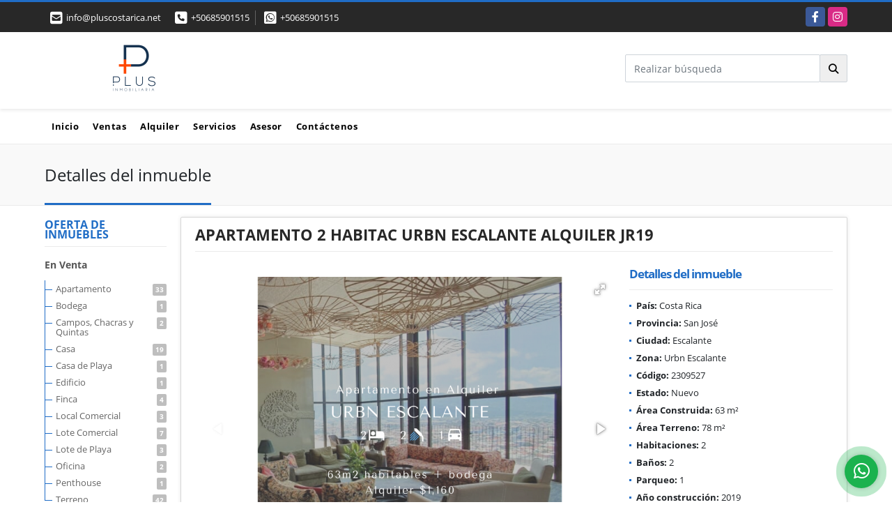

--- FILE ---
content_type: text/html; charset=UTF-8
request_url: https://pluscostarica.net/apartamento-alquiler-urbn-escalante-escalante/2309527
body_size: 11633
content:
<!DOCTYPE html>
<html lang="es">
    <head>
        <meta charset="utf-8">
        <meta name="viewport" content="width=device-width, initial-scale=1.0, user-scalable=no">
        <meta name="author" content="Wasi.co">
        <meta name="description" content="Apartamento Nuevo con vista panor&amp;aacute;mica al&amp;nbsp;Oeste y un&amp;nbsp;hermoso atardecer. Ubicaci&amp;oacute;n privilegiada, en Barrio Escalante, con cercan&amp;iacute;">
        <meta name="Keywords" content="Propiedades en Costa Rica San José Escazú, casas, apartamentos, lotes y fincas para la venta y alquiler en Costa Rica San José Escazú">
        <meta name="Language" content="Spanish">
        <meta name="Designer" content="www.wasi.co">
        <meta name="distribution" content="Global">
        <meta name="Robots" content="INDEX,FOLLOW">
        <meta name="csrf-token" content="iSYjGGippcSScvihzPHstN6wS05qHhDsrAsYe9RH">

        <title>APARTAMENTO 2 HABITAC URBN ESCALANTE ALQUILER JR19 - US$1,160 USD</title>

        <!-- og tags -->
        <meta property="og:description" content="Apartamento Nuevo con vista panor&amp;aacute;mica al&amp;nbsp;Oeste y un&amp;nbsp;hermoso atardecer. Ubicaci&amp;oacute;n privilegiada, en Barrio Escalante, con cercan&amp;iacute;" />
        <meta property="og:title" content="APARTAMENTO 2 HABITAC URBN ESCALANTE ALQUILER JR19 - US$1,160 USD" />
        <meta property="og:type" content="website" />
        <meta property="og:url" content="https://pluscostarica.net/apartamento-alquiler-urbn-escalante-escalante/2309527" />
        <meta property="og:image" content="https://images.wasi.co/inmuebles/b34039220200222050408.png" />
        <meta property="og:image:width" content="300" />
        <meta property="og:image:height" content="225" />
        <meta property="og:site_name" content="pluscostarica.net" />

        <!-- og tags google+ -->
        <meta itemprop="description" content="Apartamento Nuevo con vista panor&amp;aacute;mica al&amp;nbsp;Oeste y un&amp;nbsp;hermoso atardecer. Ubicaci&amp;oacute;n privilegiada, en Barrio Escalante, con cercan&amp;iacute;">

        <!-- og tags twitter-->
        <meta name="twitter:card" value="Apartamento Nuevo con vista panor&amp;aacute;mica al&amp;nbsp;Oeste y un&amp;nbsp;hermoso atardecer. Ubicaci&amp;oacute;n privilegiada, en Barrio Escalante, con cercan&amp;iacute;">

                    <link href="https://images.wasi.co/inmuebles/b34039220200222050408.png" rel="image_src"/>
        
        <link rel="shortcut icon" href="https://images.wasi.co/empresas/f20190605050514.png" />
        <!-- ------------ Main Style ------------ -->
                    <link href="https://pluscostarica.net/css/v1/pro10/style.min.css?v11768990348" async rel="stylesheet" type="text/css"/>
            <link href="https://pluscostarica.net/css/v1/pro10/fonts.min.css?v11768990348" async rel="stylesheet" type="text/css"/>
                                          <link href="https://pluscostarica.net/css/v1/pro10/skins/azul.min.css?v11768990348" async rel="stylesheet" type="text/css"/>
                                          <!--skin colors-->
        <!--<link href="css/skin/{color}.min.css" rel="stylesheet" type="text/css"/>-->
        <!--<link rel="stylesheet" href="https://cdn.jsdelivr.net/npm/bootstrap-select@1.14.0-beta3/dist/css/bootstrap-select.min.css">-->

                                    <script type="application/ld+json">
        {"@context":"http://www.schema.org","@type":"house","url":"https://pluscostarica.net/apartamento-alquiler-urbn-escalante-escalante/2309527","name":"APARTAMENTO 2 HABITAC URBN ESCALANTE ALQUILER JR19","description":"<p>Apartamento Nuevo con vista panor&aacute;mica al&nbsp;Oeste y un&nbsp;hermoso atardecer. Ubicaci&oacute;n privilegiada, en Barrio Escalante, con cercan&iacute;as de Hospital Calder&oacute;n Guardia, UAM, UCR, Mall San Pedro, Fresh Market y Automercado, etre&nbsp;otros, con la experiencia gastron&oacute;mica a sus pies as&iacute; como La Feria Verde y a 200 m del parque de Francia</p>\n\n<p>- 2 habitaciones</p>\n\n<p>- 2 ba&ntilde;os</p>\n\n<p>- 63m2 habitables</p>\n\n<p>- Bodega de 2m2</p>\n\n<p>- 1 puesto es estacionamiento</p>\n\n<p>- Sala de TV</p>\n\n<p>- Cocina equipada con plantilla, horno y extractor de grasa</p>\n\n<p>- Balc&oacute;n</p>\n\n<p>- &Aacute;rea de lavado</p>\n\n<p>- Vista panor&aacute;mica</p>\n\n<p>- 1 solo piso</p>\n\n<p>- Aire acondicionado</p>\n\n<p>- Piso en loza</p>\n\n<p>- Construcci&oacute;n en concreto</p>\n\n<p>- Techos altos</p>\n\n<p>- Ventaner&iacute;a en aluminio</p>\n\n<p>- Cocina con sobre en cuarzo</p>\n\n<p><strong>- MASCOTAS BIENVENIDAS</strong></p>\n\n<p>- Acceso para personas con discapacidad</p>\n\n<p><strong>Sobre el condominio:&nbsp;</strong></p>\n\n<p>- Piscina</p>\n\n<p>- Seguridad 2477</p>\n\n<p>- Elevadores</p>\n\n<p>- Zona para BBQ</p>\n\n<p>- Gimnasio</p>\n\n<p>- Tanque de almacenamiento de agua</p>\n\n<p>- Co-working</p>\n\n<p>- Vigilancia por CCTV</p>\n\n<p>- Playground</p>\n\n<p>- Parque para perros y sala de gromming&nbsp;</p>\n\n<p>C&oacute;digo: JR19</p>\n\n<p>Alquiler: $1,160</p>\n\n<p>Agente: Joselyn Rojas</p>\n","address":"","image":"https://image.wasi.co/[base64]","geo":{"@type":"GeoCoordinates","latitude":"9.932463199999999","longitude":"-84.0658794"},"numberOfRooms":"2","telephone":"+50685901515 +50685901515"}    </script>
        <script src="https://www.google.com/recaptcha/api.js?hl=es" async defer></script>
    </head>
    <body>
            <section id="topBar">
    <div class="container-fluid">
        <div class="area-bar auto_margin">
            <div class="row">
                <div class="col-md-7 hi">
                    <div class="contact_info">
                        <ul>
                            <a href="mailto:&#105;&#110;&#102;&#111;&#64;&#112;&#108;&#117;&#115;&#99;&#111;&#115;&#116;&#97;&#114;&#105;&#99;&#97;&#46;&#110;&#101;&#116;" class="notranslate"><li class="mail"><i class="fas fa-envelope-square" aria-hidden="true"></i> <span>&#105;&#110;&#102;&#111;&#64;&#112;&#108;&#117;&#115;&#99;&#111;&#115;&#116;&#97;&#114;&#105;&#99;&#97;&#46;&#110;&#101;&#116;</span></li></a>
                                                            <li class="phone"><i class="fas fa-phone-square" aria-hidden="true"></i> <span><a href="tel:+50685901515">+50685901515</a></span></li>
                                                                                        <li class="phone"><i class="fab fa-whatsapp-square" aria-hidden="true"></i> <span><a href="tel:+50685901515">+50685901515</a></span></li>
                                                    </ul>
                    </div>
                </div>
                <div class="col-md-5 align-self-center text-right" >
                    <div class="global-social">
                        <div class="google_lang" >
                            <div id="google_translate_element"></div>
                        </div>
                        <div class="areasRedes">
                            <ul class="follow">
                                                                    <li><a href="https://www.facebook.com/plusinmobiliariacr/" target="_blank" data-follow="facebook" title="facebook"><span>Facebook</span></a></li>
                                                                                                                                    <li><a href="https://instagram.com/plusinmobiliariacr?igshid=1ieanm7sv768j" target="_blank" data-follow="instagram" title="instagram"><span>Instagram</span></a></li>
                                                                                                                                                            </ul>
                        </div>
                    </div>
                </div>
            </div>
        </div>
    </div>
</section>

    <header>
    <div class="container-fluid">
        <div class="area-header auto_margin">
            <div class="row">
                <div class="col-lg-2 col-md-3">
                    <div class="logo">
                        <a href="https://pluscostarica.net"><img src="https://images.wasi.co/empresas/b20190605050238.png"  data-2x="https://images.wasi.co/empresas/2xb20190605050238.png" onerror="this.src='https://images.wasi.co/empresas/b20190605050238.png'" width="250" class="img-retina center-block" title="Logo empresa" alt="plus inmobiliaria"></a>
                    </div>
                </div>
                <div class="align-self-center text-right col-lg-10 col-md-9">
                    <div class=" hidden-md-down" style="display: inline-block">
                        <form method="GET" action="https://pluscostarica.net/s" accept-charset="UTF-8" onSubmit="$(&#039;button[type=&quot;submit&quot;]&#039;).attr(&quot;disabled&quot;,&quot;disabled&quot;);">
                        <table cellpadding="0" cellspacing="0" border="0">
                            <tbody>
                            <tr>
                                <td style="min-width: 280px;"><input type="text" class="form-control" aria-label="" placeholder="Realizar búsqueda" value="" name="match"></td>
                                <td><button class="btn btn-search" type="submit"><i class="fa fa-search"></i></button></td>
                            </tr>
                            </tbody>
                        </table>
                        </form>
                    </div>
                </div>
            </div>
        </div>
    </div>
</header>
<nav class="topMenu">
    <div class="flat-mega-menu auto_margin">
        <ul id="idrop" class="mcollapse changer">
            <li><a href="https://pluscostarica.net" >Inicio</a></li>
                                                    <li><a href="https://pluscostarica.net/s/ventas">Ventas</a>
                    <ul class="drop-down one-column hover-fade">
                                                                                                                                        <li><a href="https://pluscostarica.net/s/apartamento/ventas?id_property_type=2&amp;business_type%5B0%5D=for_sale">Apartamento (33)</a></li>
                                                                                                                <li><a href="https://pluscostarica.net/s/bodega/ventas?id_property_type=8&amp;business_type%5B0%5D=for_sale">Bodega (1)</a></li>
                                                                                                                                                                                                                                                                            <li><a href="https://pluscostarica.net/s/campos-chacras-y-quintas/ventas?id_property_type=31&amp;business_type%5B0%5D=for_sale">Campos, Chacras y Quintas (2)</a></li>
                                                                                                                <li><a href="https://pluscostarica.net/s/casa/ventas?id_property_type=1&amp;business_type%5B0%5D=for_sale">Casa (19)</a></li>
                                                                                                                <li><a href="https://pluscostarica.net/s/casa-de-playa/ventas?id_property_type=24&amp;business_type%5B0%5D=for_sale">Casa de Playa (1)</a></li>
                                                                                                                                                                                                                                                                                                                                                                                    <li><a href="https://pluscostarica.net/s/edificio/ventas?id_property_type=16&amp;business_type%5B0%5D=for_sale">Edificio (1)</a></li>
                                                                                                                <li><a href="https://pluscostarica.net/s/finca/ventas?id_property_type=7&amp;business_type%5B0%5D=for_sale">Finca (4)</a></li>
                                                                                                                                                                                                                                                                                                                                                                                    <li><a href="https://pluscostarica.net/s/local-comercial/ventas?id_property_type=3&amp;business_type%5B0%5D=for_sale">Local Comercial (3)</a></li>
                                                                                                                <li><a href="https://pluscostarica.net/s/lote-comercial/ventas?id_property_type=6&amp;business_type%5B0%5D=for_sale">Lote Comercial (7)</a></li>
                                                                                                                <li><a href="https://pluscostarica.net/s/lote-de-playa/ventas?id_property_type=17&amp;business_type%5B0%5D=for_sale">Lote de Playa (3)</a></li>
                                                                                                                                                                    <li><a href="https://pluscostarica.net/s/oficina/ventas?id_property_type=4&amp;business_type%5B0%5D=for_sale">Oficina (2)</a></li>
                                                                                                                                                                    <li><a href="https://pluscostarica.net/s/penthouse/ventas?id_property_type=21&amp;business_type%5B0%5D=for_sale">Penthouse (1)</a></li>
                                                                                                                                                                                                                                                                            <li><a href="https://pluscostarica.net/s/terreno/ventas?id_property_type=32&amp;business_type%5B0%5D=for_sale">Terreno (42)</a></li>
                                                                        </ul>
                </li>
                                                                <li><a href="https://pluscostarica.net/s/alquiler">Alquiler</a>
                    <ul class="drop-down one-column hover-fade">
                                                                                                                                        <li><a href="https://pluscostarica.net/s/apartamento/alquiler?id_property_type=2&amp;business_type%5B0%5D=for_rent">Apartamento (11)</a></li>
                                                                                                                <li><a href="https://pluscostarica.net/s/bodega/alquiler?id_property_type=8&amp;business_type%5B0%5D=for_rent">Bodega (3)</a></li>
                                                                                                                                                                                                                                                                                                                                <li><a href="https://pluscostarica.net/s/casa/alquiler?id_property_type=1&amp;business_type%5B0%5D=for_rent">Casa (4)</a></li>
                                                                                                                                                                                                                                                                                                                                                                                                                                                                                                                                                                                                                                                                                                                                                                                                                    <li><a href="https://pluscostarica.net/s/local-comercial/alquiler?id_property_type=3&amp;business_type%5B0%5D=for_rent">Local Comercial (2)</a></li>
                                                                                                                <li><a href="https://pluscostarica.net/s/lote-comercial/alquiler?id_property_type=6&amp;business_type%5B0%5D=for_rent">Lote Comercial (1)</a></li>
                                                                                                                                                                                                                        <li><a href="https://pluscostarica.net/s/oficina/alquiler?id_property_type=4&amp;business_type%5B0%5D=for_rent">Oficina (1)</a></li>
                                                                                                                                                                                                                                                                                                                                                                                                </ul>
                </li>
                                                                                        <li><a href="https://pluscostarica.net/main-servicios.htm" >Servicios</a></li>
                                                                <li><a href="https://pluscostarica.net/asesores" >Asesor</a></li>
                                                            <li><a href="https://pluscostarica.net/main-contactenos.htm" >Contáctenos</a></li>
        </ul>
    </div>
</nav>
<div id="mobile" style="position: relative;">
    <div class="mobile_search hidden-lg-up">
        <a href="#" class="show_hide"><i class="fas fa-search"></i></a>
    </div>
</div>

<!--mobile search-->
<div class="slidingSearch">
    <form method="GET" action="https://pluscostarica.net/s" accept-charset="UTF-8" onSubmit="$(&#039;input[type=&quot;submit&quot;]&#039;).attr(&quot;disabled&quot;,&quot;disabled&quot;);" class="full-width">
    <div class="input-group">
        <input type="text" class="form-control" aria-label="" placeholder="Realizar búsqueda" value="" name="match">
        <div class="input-group-append">
            <input class="btn input-group-text" type="submit" value="Buscar">
        </div>
    </div>
    </form>
</div>
<!--end -->

                    <div id="app">
        <section id="Breadcrumb">
            <div class="container-fluid">
                <div class="areaBread auto_margin">
                    <nav aria-label="breadcrumb">
                        <h2>Detalles del inmueble</h2>
                    </nav>
                </div>
            </div>
        </section>
                <section>
            <div class="container-fluid">
                <div class="auto_margin">
                    <div class="row">
                        <div class="col-xl-2 col-lg-3 hidden-md-down">
    <div class="browse_category">
        <h4>OFERTA DE INMUEBLES</h4>
        <ul>
                                                <li><a href="https://pluscostarica.net/s/ventas">En Venta</a>
                <ul>
                                                                                                <li><a href="https://pluscostarica.net/s/apartamento/ventas?id_property_type=2&amp;business_type%5B0%5D=for_sale">Apartamento<span class="badge"> 33</span></a></li>
                                                                                <li><a href="https://pluscostarica.net/s/bodega/ventas?id_property_type=8&amp;business_type%5B0%5D=for_sale">Bodega<span class="badge"> 1</span></a></li>
                                                                                                                                                                                            <li><a href="https://pluscostarica.net/s/campos-chacras-y-quintas/ventas?id_property_type=31&amp;business_type%5B0%5D=for_sale">Campos, Chacras y Quintas<span class="badge"> 2</span></a></li>
                                                                                <li><a href="https://pluscostarica.net/s/casa/ventas?id_property_type=1&amp;business_type%5B0%5D=for_sale">Casa<span class="badge"> 19</span></a></li>
                                                                                <li><a href="https://pluscostarica.net/s/casa-de-playa/ventas?id_property_type=24&amp;business_type%5B0%5D=for_sale">Casa de Playa<span class="badge"> 1</span></a></li>
                                                                                                                                                                                                                                                                    <li><a href="https://pluscostarica.net/s/edificio/ventas?id_property_type=16&amp;business_type%5B0%5D=for_sale">Edificio<span class="badge"> 1</span></a></li>
                                                                                <li><a href="https://pluscostarica.net/s/finca/ventas?id_property_type=7&amp;business_type%5B0%5D=for_sale">Finca<span class="badge"> 4</span></a></li>
                                                                                                                                                                                                                                                                    <li><a href="https://pluscostarica.net/s/local-comercial/ventas?id_property_type=3&amp;business_type%5B0%5D=for_sale">Local Comercial<span class="badge"> 3</span></a></li>
                                                                                <li><a href="https://pluscostarica.net/s/lote-comercial/ventas?id_property_type=6&amp;business_type%5B0%5D=for_sale">Lote Comercial<span class="badge"> 7</span></a></li>
                                                                                <li><a href="https://pluscostarica.net/s/lote-de-playa/ventas?id_property_type=17&amp;business_type%5B0%5D=for_sale">Lote de Playa<span class="badge"> 3</span></a></li>
                                                                                                                    <li><a href="https://pluscostarica.net/s/oficina/ventas?id_property_type=4&amp;business_type%5B0%5D=for_sale">Oficina<span class="badge"> 2</span></a></li>
                                                                                                                    <li><a href="https://pluscostarica.net/s/penthouse/ventas?id_property_type=21&amp;business_type%5B0%5D=for_sale">Penthouse<span class="badge"> 1</span></a></li>
                                                                                                                                                                                            <li><a href="https://pluscostarica.net/s/terreno/ventas?id_property_type=32&amp;business_type%5B0%5D=for_sale">Terreno<span class="badge"> 42</span></a></li>
                                                    </ul>
            </li>
                                                            <li><a href="https://pluscostarica.net/s/alquiler">En Renta</a>
                <ul>
                                                                                                <li><a href="https://pluscostarica.net/s/apartamento/alquiler?id_property_type=2&amp;business_type%5B0%5D=for_rent">Apartamento<span class="badge"> 11</span></a></li>
                                                                                <li><a href="https://pluscostarica.net/s/bodega/alquiler?id_property_type=8&amp;business_type%5B0%5D=for_rent">Bodega<span class="badge"> 3</span></a></li>
                                                                                                                                                                                                                                <li><a href="https://pluscostarica.net/s/casa/alquiler?id_property_type=1&amp;business_type%5B0%5D=for_rent">Casa<span class="badge"> 4</span></a></li>
                                                                                                                                                                                                                                                                                                                                                                                                                                                                                                                                                                    <li><a href="https://pluscostarica.net/s/local-comercial/alquiler?id_property_type=3&amp;business_type%5B0%5D=for_rent">Local Comercial<span class="badge"> 2</span></a></li>
                                                                                <li><a href="https://pluscostarica.net/s/lote-comercial/alquiler?id_property_type=6&amp;business_type%5B0%5D=for_rent">Lote Comercial<span class="badge"> 1</span></a></li>
                                                                                                                                                        <li><a href="https://pluscostarica.net/s/oficina/alquiler?id_property_type=4&amp;business_type%5B0%5D=for_rent">Oficina<span class="badge"> 1</span></a></li>
                                                                                                                                                                                                                                                                            </ul>
            </li>
                    </ul>
    </div>
</div>
                        <div class="col-xl-10 col-lg-9 mt-3 mb-4">
                            <div class="area-description">
                                <h1 class="title">APARTAMENTO 2 HABITAC URBN ESCALANTE ALQUILER JR19</h1>
                                <div class="row">
                                    <div class="col-lg-8">
                                        <div class="Gallery pl-0 pr-0 pt-0 pb-1 pl-lg-3 pt-lg-3 pr-lg-1">
    <div class="layout">
                <div class="fotorama" data-width="100%" data-height="auto" data-swipe="true" data-allowfullscreen="true" data-thumbwidth="90" data-nav="thumbs" data-autoplay="3000">
                                            <a href="https://image.wasi.co/[base64]"><img src="https://image.wasi.co/[base64]" onerror="this.height='734';checkImage('2309527','62467281')" alt="apartamento 2 habitac urbn escalante alquiler jr19" ></a>
                                            <a href="https://image.wasi.co/[base64]"><img src="https://image.wasi.co/[base64]" onerror="this.height='734';checkImage('2309527','62467280')" alt="apartamento 2 habitac urbn escalante alquiler jr19" ></a>
                                            <a href="https://image.wasi.co/[base64]"><img src="https://image.wasi.co/[base64]" onerror="this.height='734';checkImage('2309527','62467282')" alt="apartamento 2 habitac urbn escalante alquiler jr19" ></a>
                                            <a href="https://image.wasi.co/[base64]"><img src="https://image.wasi.co/[base64]" onerror="this.height='734';checkImage('2309527','62467283')" alt="apartamento 2 habitac urbn escalante alquiler jr19" ></a>
                                            <a href="https://image.wasi.co/[base64]"><img src="https://image.wasi.co/[base64]" onerror="this.height='734';checkImage('2309527','62467284')" alt="apartamento 2 habitac urbn escalante alquiler jr19" ></a>
                                            <a href="https://image.wasi.co/[base64]"><img src="https://image.wasi.co/[base64]" onerror="this.height='734';checkImage('2309527','62467285')" alt="apartamento 2 habitac urbn escalante alquiler jr19" ></a>
                                            <a href="https://image.wasi.co/[base64]"><img src="https://image.wasi.co/[base64]" onerror="this.height='734';checkImage('2309527','62467286')" alt="apartamento 2 habitac urbn escalante alquiler jr19" ></a>
                                            <a href="https://image.wasi.co/[base64]"><img src="https://image.wasi.co/[base64]" onerror="this.height='734';checkImage('2309527','62467287')" alt="apartamento 2 habitac urbn escalante alquiler jr19" ></a>
                                            <a href="https://image.wasi.co/[base64]"><img src="https://image.wasi.co/[base64]" onerror="this.height='734';checkImage('2309527','62467288')" alt="apartamento 2 habitac urbn escalante alquiler jr19" ></a>
                                            <a href="https://image.wasi.co/[base64]"><img src="https://image.wasi.co/[base64]" onerror="this.height='734';checkImage('2309527','62467289')" alt="apartamento 2 habitac urbn escalante alquiler jr19" ></a>
                                            <a href="https://image.wasi.co/[base64]"><img src="https://image.wasi.co/[base64]" onerror="this.height='734';checkImage('2309527','62467290')" alt="apartamento 2 habitac urbn escalante alquiler jr19" ></a>
                                            <a href="https://image.wasi.co/[base64]"><img src="https://image.wasi.co/[base64]" onerror="this.height='734';checkImage('2309527','62467291')" alt="apartamento 2 habitac urbn escalante alquiler jr19" ></a>
                                            <a href="https://image.wasi.co/[base64]"><img src="https://image.wasi.co/[base64]" onerror="this.height='734';checkImage('2309527','62467292')" alt="apartamento 2 habitac urbn escalante alquiler jr19" ></a>
                                            <a href="https://image.wasi.co/[base64]"><img src="https://image.wasi.co/[base64]" onerror="this.height='734';checkImage('2309527','62467293')" alt="apartamento 2 habitac urbn escalante alquiler jr19" ></a>
                                            <a href="https://image.wasi.co/[base64]"><img src="https://image.wasi.co/[base64]" onerror="this.height='734';checkImage('2309527','62467294')" alt="apartamento 2 habitac urbn escalante alquiler jr19" ></a>
                    </div>
    </div>
</div>
                                    </div>
                                    <div class="col-lg-4">
                                        <div class="list-info-1a">
                                            <div class="title">
                                                <h3>Detalles del inmueble</h3>
                                            </div>
                                            <ul class="list-li row">
            <li class="col-lg-12 col-md-12 col-sm-12"><strong>País:</strong> Costa Rica</li>
            <li class="col-lg-12 col-md-12 col-sm-12"><strong>Provincia:</strong> San José</li>
            <li class="col-lg-12 col-md-12 col-sm-12"><strong>Ciudad:</strong> Escalante</li>
                                        <li class="col-lg-12 col-md-12 col-sm-12"><strong>Zona:</strong> Urbn Escalante</li>
                        <li class="col-lg-12 col-md-12 col-sm-12"><strong>Código:</strong> 2309527</li>
            <li class="col-lg-12 col-md-12 col-sm-12"><strong>Estado:</strong> Nuevo</li>
                            <li class="col-lg-12 col-md-12 col-sm-12"><strong>Área Construida:</strong> 63 m&sup2;</li>
                                        <li class="col-lg-12 col-md-12 col-sm-12"><strong>Área Terreno:</strong> 78 m&sup2;</li>
                                                    <li class="col-lg-12 col-md-12 col-sm-12"><strong>Habitaciones:</strong> 2</li>
                                        <li class="col-lg-12 col-md-12 col-sm-12"><strong>Baños:</strong> 2</li>
                                                    <li class="col-lg-12 col-md-12 col-sm-12"><strong>Parqueo:</strong> 1</li>
                                                            <li class="col-lg-12 col-md-12 col-sm-12"><strong>Año construcción:</strong> 2019 </li>
                                    <li class="col-lg-12 col-md-12 col-sm-12"><strong>Tipo de inmueble:</strong> Apartamento </li>
                                    <li class="col-lg-12 col-md-12 col-sm-12"><strong>Tipo de negocio:</strong> Alquiler </li>
                                </ul>
                                        </div>
                                    </div>
                                    <div class="col-lg-12">
                                        <hr>
                                        <div class="row">
                                                                                        <div class="col-md-12">
                                                                                                                                                    <div class="blq_precio precio mb-3">
                                                        Precio de alquiler
                                                        <p class="pr1">US$1,160<span class="type-rent"> Mensual</span></p>
                                                        Dólares Americanos
                                                    </div>
                                                                                            </div>
                                            <div class="col-md-12">
        <hr>
        <div class="row">
        <div class="customShareBtn pt-3 col-md-6">
            <div class="cBtn btnFicha" id="modalpdf"  >
                <a href="" data-toggle="modal" data-target="#modelGetPdf" class="btnPdf waves-effect waves-light"><i class="fas fa-file-pdf"></i> <span class="txt1">Descargar <br> información</span> </a>
            </div>
            <div class="cBtn btnFicha" id="getpdf" style="display:none">
                <a target="_blank" href="https://pluscostarica.net/get-pdf/2309527" class="btnPdf waves-effect waves-light"><i class="fas fa-file-pdf"></i> <span class="txt1">Descargar <br> información</span> </a>
            </div>
                            <div class="cBtn btnMail">
                    <a href="" data-toggle="modal" data-target="#modelIdSend" class="btnMail waves-effect waves-light"><i class="fas fa-envelope"></i> <span class="txt2">Recomendar inmueble <br> por correo electrónico</span></a>                                                   
                </div>
                    </div>
        <div class="col-md-6 align-self-center">
            <span>Compartir</span>
            <ul class="share">
        <div class="sharethis-inline-share-buttons"></div>
</ul>
        </div>
    </div>
    </div>
                                        </div>
                                        <hr>
                                    </div>
                                    <div class="col-md-12">
                                        <div class="col-md-12  p-0">
        <div class="title pattern">
                            <h3>Características internas</h3>
                                </div>

        <div class="list-info-2a">
            <ul class="row">
                                    <li class="col-sm-3">Aire acondicionado</li>
                                    <li class="col-sm-3">Armarios Empotrados</li>
                                    <li class="col-sm-3">Balcón</li>
                                    <li class="col-sm-3">Baño auxiliar</li>
                                    <li class="col-sm-3">Baño en habitación principal</li>
                                    <li class="col-sm-3">Calentador</li>
                                    <li class="col-sm-3">Citófono / Intercomunicador</li>
                                    <li class="col-sm-3">Clósets</li>
                                    <li class="col-sm-3">Cocina equipada</li>
                                    <li class="col-sm-3">Cocina integral</li>
                                    <li class="col-sm-3">Depósito</li>
                                    <li class="col-sm-3">Vista panorámica</li>
                                    <li class="col-sm-3">Zona de lavandería</li>
                            </ul>
        </div>
    </div>
                                    </div>
                                    <div class="col-md-12">
                                        <div class="col-md-12  p-0">
        <div class="title pattern">
                            <h3>Características externas</h3>
                                </div>

        <div class="list-info-2a">
            <ul class="row">
                                    <li class="col-sm-3">Acceso pavimentado</li>
                                    <li class="col-sm-3">Área Social</li>
                                    <li class="col-sm-3">Ascensor</li>
                                    <li class="col-sm-3">Barbacoa / Parrilla / Quincho</li>
                                    <li class="col-sm-3">Centros comerciales</li>
                                    <li class="col-sm-3">Cerca zona urbana</li>
                                    <li class="col-sm-3">Circuito cerrado de TV</li>
                                    <li class="col-sm-3">Club House</li>
                                    <li class="col-sm-3">Club Social</li>
                                    <li class="col-sm-3">Colegios / Universidades</li>
                                    <li class="col-sm-3">Gimnasio</li>
                                    <li class="col-sm-3">Oficina de negocios</li>
                                    <li class="col-sm-3">Parqueadero visitantes</li>
                                    <li class="col-sm-3">Parques cercanos</li>
                                    <li class="col-sm-3">Piscina</li>
                                    <li class="col-sm-3">Portería / Recepción</li>
                                    <li class="col-sm-3">Sala de internet</li>
                                    <li class="col-sm-3">Salón Comunal</li>
                                    <li class="col-sm-3">Sobre vía principal</li>
                                    <li class="col-sm-3">Trans. público cercano</li>
                                    <li class="col-sm-3">Vigilancia</li>
                                    <li class="col-sm-3">Zona comercial</li>
                                    <li class="col-sm-3">Zona infantil</li>
                                    <li class="col-sm-3">Zona residencial</li>
                                    <li class="col-sm-3">Zonas deportivas</li>
                                    <li class="col-sm-3">Zonas verdes</li>
                            </ul>
        </div>
    </div>
                                    </div>
                                                                                                                <div class="col-md-12">
                                            <div class="title pattern">
                                                <h3>Descripción Adicional</h3>
                                            </div>
                                            <div class="content">
                                                <p><p>Apartamento Nuevo con vista panor&aacute;mica al&nbsp;Oeste y un&nbsp;hermoso atardecer. Ubicaci&oacute;n privilegiada, en Barrio Escalante, con cercan&iacute;as de Hospital Calder&oacute;n Guardia, UAM, UCR, Mall San Pedro, Fresh Market y Automercado, etre&nbsp;otros, con la experiencia gastron&oacute;mica a sus pies as&iacute; como La Feria Verde y a 200 m del parque de Francia</p>

<p>- 2 habitaciones</p>

<p>- 2 ba&ntilde;os</p>

<p>- 63m2 habitables</p>

<p>- Bodega de 2m2</p>

<p>- 1 puesto es estacionamiento</p>

<p>- Sala de TV</p>

<p>- Cocina equipada con plantilla, horno y extractor de grasa</p>

<p>- Balc&oacute;n</p>

<p>- &Aacute;rea de lavado</p>

<p>- Vista panor&aacute;mica</p>

<p>- 1 solo piso</p>

<p>- Aire acondicionado</p>

<p>- Piso en loza</p>

<p>- Construcci&oacute;n en concreto</p>

<p>- Techos altos</p>

<p>- Ventaner&iacute;a en aluminio</p>

<p>- Cocina con sobre en cuarzo</p>

<p><strong>- MASCOTAS BIENVENIDAS</strong></p>

<p>- Acceso para personas con discapacidad</p>

<p><strong>Sobre el condominio:&nbsp;</strong></p>

<p>- Piscina</p>

<p>- Seguridad 2477</p>

<p>- Elevadores</p>

<p>- Zona para BBQ</p>

<p>- Gimnasio</p>

<p>- Tanque de almacenamiento de agua</p>

<p>- Co-working</p>

<p>- Vigilancia por CCTV</p>

<p>- Playground</p>

<p>- Parque para perros y sala de gromming&nbsp;</p>

<p>C&oacute;digo: JR19</p>

<p>Alquiler: $1,160</p>

<p>Agente: Joselyn Rojas</p>
</p>
                                                                                            </div>
                                        </div>
                                                                                                                <div class="col-md-12">
                                                                                            <div class="Bloque_Video">
    <div class="head">
        <h4><i class="fas fa-play-circle"></i>Video</h4>
    </div>
    <!-- 16:9 aspect ratio -->
    <div class="embed-responsive embed-responsive-16by9">
                    <iframe src="https://www.youtube.com/embed/OKKXpRi1I5Q?rel=0"
                    width="100%" height="350" frameborder="0" allowfullscreen>
            </iframe>
            </div>
</div>
                                                                                                                                        <div class="Bloque_Mapa">
                                                    <div class="head">
                                                        <h4><i class="fas fa-map-marker-alt"></i> Mapa</h4>
                                                    </div>
                                                    <div class="media-content">
                                                        <div style="overflow:hidden;width:100%;height: 390px;">
                                                            <div id="map_det" style="width:100%; height:390px"></div>
    <link rel="stylesheet" href="https://cdnjs.cloudflare.com/ajax/libs/leaflet/1.3.4/leaflet.css">
                                                            </div>
                                                    </div>
                                                </div>
                                                                                                                                                                                <div class="col-12">
                                                <hr>
                                            </div>
                                        </div>
                                                                                                        </div>
                            </div>
                            <div class="area-description">
    <div class="right-aside">
        <div class="head">
            <h5>Contacte al asesor</h5>
        </div>
        <div class="asesor">
            <figure><img src="https://images.wasi.co/empresas/b20190605050238.png" class="img-responsive img-rounded" alt="Plus Inmobiliaria" width="90"></figure>
            <p class="name notranslate">Plus Inmobiliaria </p>
            <span class="line"></span>
                            <p>
                    <strong>Teléfono Móvil:</strong>
                    <a href="tel:+50685901515">+50685901515</a>
                </p>
                                        <p>
                    <strong>Teléfono Fijo:</strong>
                    <a href="tel:+50685901515">+50685901515</a>
                </p>
                        <p class="text-truncate" data-toggle="tooltip" title="&#105;&#110;&#102;&#111;&#64;&#112;&#108;&#117;&#115;&#99;&#111;&#115;&#116;&#97;&#114;&#105;&#99;&#97;&#46;&#110;&#101;&#116;">
                <strong>Email:</strong>
                <a href="mailto:&#105;&#110;&#102;&#111;&#64;&#112;&#108;&#117;&#115;&#99;&#111;&#115;&#116;&#97;&#114;&#105;&#99;&#97;&#46;&#110;&#101;&#116;" class="notranslate">&#105;&#110;&#102;&#111;&#64;&#112;&#108;&#117;&#115;&#99;&#111;&#115;&#116;&#97;&#114;&#105;&#99;&#97;&#46;&#110;&#101;&#116;</a>
            </p>
        </div>
        <div class="content" style="margin: 10px;">
            <div class="form">
                <form-contact-bottom
                  city="554649"
                  country="36"
                  region="1793"
                  property="2309527"
                  country-company="36"
                  current="true"
                  title="apartamento-alquiler-urbn-escalante-escalante"
                ></form-contact-bottom>
            </div>
        </div>
    </div>
</div>
                            <!-- Modal -->
<div id="modal_send_property">
    <div class="modal fade" id="modelIdSend" tabindex="-1" role="dialog" aria-labelledby="modelTitleId" aria-hidden="true">
        <div class="modal-dialog modal-sm" role="document">
            <div class="modal-content modal-ofertar" style="border-radius: 3px">
                <div class="modal-header">
                    <h5 class="modal-title" id="exampleModalCenterTitle">Recomendación de inmueble</h5>
                    <button type="button" class="close" data-dismiss="modal" aria-label="Close">
                        <span aria-hidden="true">&times;</span>
                    </button>

                </div>
                <form-send-property
                        city="554649"
                        country="36"
                        region="1793"
                        property="2309527"
                />
            </div>
        </div>
    </div>
</div>
                            <!-- Modal -->
<div id="modal_get_pdf">
        <div class="modal fade" id="modelGetPdf" tabindex="-1" role="dialog" aria-labelledby="modelTitleId" aria-hidden="true">
        <div class="modal-dialog modal-sm" role="document">
            <div class="modal-content modal-ofertar" style="border-radius: 3px">
                <div class="modal-header">
                    <h5 class="modal-title" id="exampleModalCenterTitle">Tus datos</h5>
                    <button type="button" class="close" data-dismiss="modal" aria-label="Close">
                        <span aria-hidden="true">&times;</span>
                    </button>

                </div>
                <form-get-pdf
                        city="554649"
                        country="36"
                        region="1793"
                        property="2309527"
                />
            </div>
        </div>
    </div>
    </div>
                            <div class="modal_tour">
    <div id="iframe_link" class="modal fade fullscreen-modal" tabindex="-1" role="dialog" aria-labelledby="myExtraLargeModalLabel" aria-hidden="true">
        <div class="modal-dialog" role="document">
            <div class="modal-content">
                <div class="modal-header">
                    <h5 class="modal-title"><strong>Tour 360º</strong></h5>
                    <button type="button" class="close" data-dismiss="modal" aria-label="Close">
                        <span aria-hidden="true">&times;</span>
                    </button>
                </div>
                <div class="modal-body" style="height: 600px">
                    <div class="embed-responsive embed-responsive-21by9" style="height: 100%">
                        <iframe id="virtual_url" width="100%" height="100%"  src="" frameborder="0" allowfullscreen></iframe>
                    </div>
                </div>
            </div>
        </div>
    </div>
</div>
                        </div>
                    </div>
                </div>
            </div>
        </section>
    </div>
    
    <footer class="pd-50" id="footer_app">
    <div class="container-fluid">
        <div class="areaFooter auto_margin">
            <div class="row">
                                <div class="col-lg-4">
                    <div class="content">
                                                    <h4>QUIÉNES SOMOS</h4>
                            <p>Somos una Inmobiliaria con 10 años de experiencia en el mercado. Creemos en dar soluciones a todas las necesidades del cliente, por ello: vendemos, alquilamos y administramos propiedades, remodelamos y construimos, además contamos con opciones de financiamiento a nivel nacional e internacional </p>
                                                                            <p class="height_5"></p>
                            <div class="fb-page" data-href="https://www.facebook.com/plusinmobiliariacr//" data-tabs="timeline" data-height="70" data-small-header="true" data-adapt-container-width="true" data-hide-cover="false" data-show-facepile="true"><blockquote cite="https://www.facebook.com/plusinmobiliariacr/" class="fb-xfbml-parse-ignore"><a href="https://www.facebook.com/plusinmobiliariacr//"></a></blockquote></div>
                                            </div>
                </div>
                                <div class="col-lg-3">
                    <div class="content">
                        <h4>UBICACIÓN Y CONTACTO</h4>
                        <address>
                            <strong>UBICACIÓN</strong> <br>
                            Distrito Cuatro Escazú<br>
                            <b>Escazú - San José - Costa Rica</b>
                        </address>
                                                    <p>
                                <strong>MÓVIL</strong> <br>
                                <a href="tel:+50685901515">+50685901515</a>
                            </p>
                                                                            <p>
                                <strong>TELÉFONO</strong> <br>
                                <a href="tel:+50685901515">+50685901515</a>
                            </p>
                                                                        <p class="overflow">
                            <strong>EMAIL</strong> <br>
                            <a href="mailto:info@pluscostarica.net" class="notranslate">info@pluscostarica.net</a>
                        </p>
                                                                            <ul class="follow">
                                                                    <li><a href="https://www.facebook.com/plusinmobiliariacr/" target="_blank" data-follow="facebook" title="facebook"><span>Facebook</span></a></li>
                                                                                                                                    <li><a href="https://instagram.com/plusinmobiliariacr?igshid=1ieanm7sv768j" target="_blank" data-follow="instagram" title="instagram"><span>Instagram</span></a></li>
                                                                                                                                                            </ul>
                                            </div>
                </div>
                <div class="col-lg-2">
                    <div class="content">
                        <h4>INFORMACIÓN</h4>
                        <ul class="f_links">
                            <li><a href="https://pluscostarica.net">Inicio</a></li>
                                                                                                                                                <li><a href="https://pluscostarica.net/s/ventas">Ventas</a>
                                                                                                                                                                            <li><a href="https://pluscostarica.net/s/alquiler">Alquiler</a>
                                                                                                                                                <li><a href="https://pluscostarica.net/main-servicios.htm">Servicios</a></li>
                                                                                                                                                                                                                                <li><a href="https://pluscostarica.net/main-contactenos.htm">Contáctenos</a></li>
                            <li><a href="/main-contenido-cat-6.htm">Políticas de privacidad</a></li>
                        </ul>
                    </div>
                </div>
                                <div class="col-lg-3">
                    <div class="content">
                        <div class="Oferte">
                            <i class="fal fa-home"></i>
                            <h5>Oferte su inmueble con nosotros</h5>
                            <!-- Button trigger modal -->
                            <a href="" data-toggle="modal" data-target="#modelId" class="btn btn-dark btn-shadow waves-effect"><strong>OFERTAR</strong></a>
                        </div>
                    </div>
                </div>
                            </div>
        </div>
    </div>
            <!-- Modal -->
<div id="modal_offer">
    <div class="modal fade" id="modelId" tabindex="-1" role="dialog" aria-labelledby="modelTitleId" aria-hidden="true">
        <div class="modal-dialog modal-sm" role="document">
            <div class="modal-content modal-ofertar" style="border-radius: 3px">
                <div class="modal-header">
                    <h5 class="modal-title" id="exampleModalCenterTitle">Ofertar</h5>
                    <button type="button" class="close" data-dismiss="modal" aria-label="Close">
                        <span aria-hidden="true">&times;</span>
                    </button>

                </div>
                <form-offer-property
                        city="554651"
                        country="36"
                        region="1793"
                />
            </div>
        </div>
    </div>
</div>    </footer>
    <!--Whatsapp Widget-->
<div class="whatsApp_widget">
    <div class="box-chat webp">
        <div class="get-comment-close close-widget-top"><i class="far fa-times"></i></div>
        <div class="head">
            <div class="row">
                <div class="col-9">
                    <figure><img src="https://images.wasi.co/empresas/b20190605050238.png" alt="Plus Inmobiliaria"></figure>
                    <div class="empresa">
                        <span class="tt1">Plus Inmobiliaria</span>
                        <span class="tt2">Whatsapp</span>
                    </div>
                </div>
                <div class="col-3 text-right">
                    <i class="fab fa-whatsapp"></i>
                </div>
            </div>
        </div>
        <div class="body">
            <div class="tag-label">Hoy</div>
            <div class="welcome_text arrow_box">
                Hola, buen día. Cómo puedo ayudarle el día de hoy?
                <span id="msg-time"></span>
            </div>
            <p>&nbsp;</p>
        </div>
        <div class="foot">
            <div class="input-group">
                <textarea id="text_whatsapp" data-autoresize rows="1" class="form-control textarea_whatsapp" placeholder="Enviar mensaje"></textarea>
                <div class="input-group-append">
                    <span id="send_w" class="input-group-text" onClick="javascript: window.open('https://wa.me/50685901515?text=Código: 2309527 - ' + document.getElementById('text_whatsapp').value);"><i class="fas fa-paper-plane"></i></span>
                </div>
            </div>
        </div>
    </div>

    <div class="sonar-wrapper">
        <div class="sonar-emitter">
            <div class="sonar-wave"></div>
        </div>
    </div>

    <div id="get-comment-btn" class="btn-whatsapp">
        <a href="#?"> <i class="fab fa-whatsapp"></i></a>
    </div>
</div>
<!--end-->

    <section id="Bottom">
    <div class="areaBottom auto_margin">
        <div class="container-fluid">
            <div class="row">
                <div class="col-md-6 hidden-sm-down">
                    <div class="copy">
                        ©2026 <strong>pluscostarica.net</strong>, todos los derechos reservados.
                    </div>
                </div>
                                <div class="col-md-6">
                    <div class="by">
                        <span>Powered by:</span> <b>wasi.co</b>
                    </div>
                </div>
                            </div>
        </div>
    </div>
</section>
                <script>
            var lang_locale = 'es';
            window.lang_custom = {"id_empresa":34039,"lang":"es","country_iso":"cr","es":{"models\/business_type":{"actions":{"sale":"Vender","transfer":"Permutar"},"rent":"Alquiler|Alquiler","sale":"Venta|Ventas"},"models\/company":{"contact_us":"Cont\u00e1ctenos","my_company":"Nuestra Empresa"},"models\/location":{"region":{"label":"Provincia"},"city":{"label":"Ciudad"},"location":{"label":"Localidad"},"zone":{"label":"Zona"}},"models\/news":{"label":"Novedades|Novedades"},"models\/property":{"area":{"label":"\u00c1rea"},"availability":{"rented":"Alquilado"},"bedroom":"Habitaci\u00f3n|Habitaciones","floor":"Piso","garage":"Parqueo","maintenance_fee":"Administraci\u00f3n","property_condition":{"used":"Usado"}},"models\/property_feature":{"id":{"4":"Amoblado"}},"models\/property_type":{"id":{"2":"Apartamento|Apartamentos","3":"Local Comercial","5":"Solar","7":"Finca","11":"Campestre","14":"Apartaestudio|Apartaestudios","21":"Penthouse","25":"Piso","27":"Cortijo","29":"Isla"}},"models\/service":{"label":"Servicio|Servicios"},"models\/user":{"label":"Asesor|Asesor"}}};
        </script>
        <script>
            var city_label = 'Ciudad';
                                    var iso_country = 'CR';
        </script>
        <!-- Global JS -->
        <script src="https://pluscostarica.net/js/v1/pro10/global.min.js?v11768990349"></script>
                  <script src="https://pluscostarica.net/js/app.js?v11768990349"></script>
                        <!--<script src="https://cdn.jsdelivr.net/npm/bootstrap-select@1.14.0-beta3/dist/js/bootstrap-select.min.js"></script>-->
                <script src="https://pluscostarica.net/js/lazyload.min.js?v11768990349" async></script>
                <script src="https://pluscostarica.net/js/webp.js?v11768990349" async></script>
                                <script defer type="text/javascript">
            var _paq = _paq || [];
            /* tracker methods like "setCustomDimension" should be called before "trackPageView" */
            _paq.push(['trackPageView']);
            _paq.push(['enableLinkTracking']);
            (function() {
                var u="//wasiz.com/";
                _paq.push(['setTrackerUrl', u+'piwik.php']);
                _paq.push(['setSiteId', '33897']);
                var d=document, g=d.createElement('script'), s=d.getElementsByTagName('script')[0];
                g.type='text/javascript'; g.async=true; g.defer=true; g.src=u+'piwik.js'; s.parentNode.insertBefore(g,s);
            })();
        </script>
                                <script>
            setTimeout(function() {
                var headID = document.getElementsByTagName("head")[0];
                var newScript = document.createElement('script');
                newScript.src = '//translate.google.com/translate_a/element.js?cb=googleTranslateElementInit';
                headID.appendChild(newScript);
            }, 2000);
        </script>
        <script>
            function googleTranslateElementInit() {
                new google.translate.TranslateElement({
                    pageLanguage: 'es',
                    includedLanguages: 'de,en,pt,ru,fr,fa,zh-CN,zh-TW,ar,it,es,nl',
                    layout: google.translate.TranslateElement.InlineLayout.SIMPLE
                }, 'google_translate_element');
            }
        </script>
                                    <script>
        new Vue({
            el: '#app',
            mounted: function () {
                var customer={
                    first_name: '',
                    last_name: '',
                    email: '',
                    phone: '',
                };
                if(customer.first_name){
                    bus.$emit('contact-sent',{
                        email: customer.email,
                        phone: customer.phone,
                        first_name: customer.first_name,
                        last_name: customer.last_name
                    });
                }
            }
        });
    </script>
            <script type="text/javascript" src="https://platform-api.sharethis.com/js/sharethis.js#property=642af7abe5b5cc00191606ec&product=inline-share-buttons&source=platform" async="async"></script>
    <script>
        new Vue({
            el: '#footer_app',
        });
    </script>
            <script>
                        (function(d, s, id) {
                var js, fjs = d.getElementsByTagName(s)[0];
                if (d.getElementById(id)) return;
                js = d.createElement(s); js.id = id;
                js.src = 'https://connect.facebook.net/es/sdk.js#xfbml=1&version=v3.2&autoLogAppEvents=1';
                fjs.parentNode.insertBefore(js, fjs);
            }(document, 'script', 'facebook-jssdk'));
                    </script>
        <script src="https://cdnjs.cloudflare.com/ajax/libs/leaflet/1.3.4/leaflet.js"></script>
        <script>
                var latitude ='9.932463199999999';
                var longitude = '-84.0658794';
                var type_publish = '3';
                var points = {"grocery_or_supermarket":[],"school":[],"university":[],"restaurant":[]};
        </script>
            <input type="text" id="trc" value="" disabled="disabled" style="display: none">
    </body>
</html>
